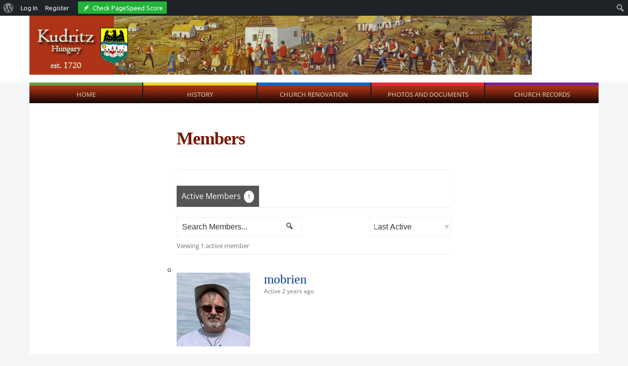

--- FILE ---
content_type: text/html; charset=UTF-8
request_url: https://www.kudritz.org/members/
body_size: 44479
content:
<!DOCTYPE html>
<html lang="en-US">
	<head>
		<meta charset="UTF-8" />
		<meta http-equiv="X-UA-Compatible" content="IE=edge" />
		<meta name="viewport" content="width=device-width, initial-scale=1.0" />
		<link rel="profile" href="//gmpg.org/xfn/11" />
	<title>Members &#8211; Kudritz, Hungary</title>
<meta name='robots' content='max-image-preview:large' />
<link rel="alternate" title="oEmbed (JSON)" type="application/json+oembed" href="https://www.kudritz.org/wp-json/oembed/1.0/embed?url" />
<link rel="alternate" title="oEmbed (XML)" type="text/xml+oembed" href="https://www.kudritz.org/wp-json/oembed/1.0/embed?url&#038;format=xml" />
<style id='wp-img-auto-sizes-contain-inline-css' type='text/css'>
img:is([sizes=auto i],[sizes^="auto," i]){contain-intrinsic-size:3000px 1500px}
/*# sourceURL=wp-img-auto-sizes-contain-inline-css */
</style>
<link rel='stylesheet' id='twb-open-sans-css' href='https://fonts.googleapis.com/css?family=Open+Sans%3A300%2C400%2C500%2C600%2C700%2C800&#038;display=swap&#038;ver=6.9' type='text/css' media='all' />
<link rel='stylesheet' id='twbbwg-global-css' href='https://www.kudritz.org/wp-content/plugins/photo-gallery/booster/assets/css/global.css?ver=1.0.0' type='text/css' media='all' />
<link rel='stylesheet' id='dashicons-css' href='https://www.kudritz.org/wp-includes/css/dashicons.min.css?ver=6.9' type='text/css' media='all' />
<link rel='stylesheet' id='admin-bar-css' href='https://www.kudritz.org/wp-includes/css/admin-bar.min.css?ver=6.9' type='text/css' media='all' />
<style id='admin-bar-inline-css' type='text/css'>

		@media screen { html { margin-top: 32px !important; } }
		@media screen and ( max-width: 782px ) { html { margin-top: 46px !important; } }
	
@media print { #wpadminbar { display:none; } }
/*# sourceURL=admin-bar-inline-css */
</style>
<style id='wp-emoji-styles-inline-css' type='text/css'>

	img.wp-smiley, img.emoji {
		display: inline !important;
		border: none !important;
		box-shadow: none !important;
		height: 1em !important;
		width: 1em !important;
		margin: 0 0.07em !important;
		vertical-align: -0.1em !important;
		background: none !important;
		padding: 0 !important;
	}
/*# sourceURL=wp-emoji-styles-inline-css */
</style>
<style id='wp-block-library-inline-css' type='text/css'>
:root{--wp-block-synced-color:#7a00df;--wp-block-synced-color--rgb:122,0,223;--wp-bound-block-color:var(--wp-block-synced-color);--wp-editor-canvas-background:#ddd;--wp-admin-theme-color:#007cba;--wp-admin-theme-color--rgb:0,124,186;--wp-admin-theme-color-darker-10:#006ba1;--wp-admin-theme-color-darker-10--rgb:0,107,160.5;--wp-admin-theme-color-darker-20:#005a87;--wp-admin-theme-color-darker-20--rgb:0,90,135;--wp-admin-border-width-focus:2px}@media (min-resolution:192dpi){:root{--wp-admin-border-width-focus:1.5px}}.wp-element-button{cursor:pointer}:root .has-very-light-gray-background-color{background-color:#eee}:root .has-very-dark-gray-background-color{background-color:#313131}:root .has-very-light-gray-color{color:#eee}:root .has-very-dark-gray-color{color:#313131}:root .has-vivid-green-cyan-to-vivid-cyan-blue-gradient-background{background:linear-gradient(135deg,#00d084,#0693e3)}:root .has-purple-crush-gradient-background{background:linear-gradient(135deg,#34e2e4,#4721fb 50%,#ab1dfe)}:root .has-hazy-dawn-gradient-background{background:linear-gradient(135deg,#faaca8,#dad0ec)}:root .has-subdued-olive-gradient-background{background:linear-gradient(135deg,#fafae1,#67a671)}:root .has-atomic-cream-gradient-background{background:linear-gradient(135deg,#fdd79a,#004a59)}:root .has-nightshade-gradient-background{background:linear-gradient(135deg,#330968,#31cdcf)}:root .has-midnight-gradient-background{background:linear-gradient(135deg,#020381,#2874fc)}:root{--wp--preset--font-size--normal:16px;--wp--preset--font-size--huge:42px}.has-regular-font-size{font-size:1em}.has-larger-font-size{font-size:2.625em}.has-normal-font-size{font-size:var(--wp--preset--font-size--normal)}.has-huge-font-size{font-size:var(--wp--preset--font-size--huge)}.has-text-align-center{text-align:center}.has-text-align-left{text-align:left}.has-text-align-right{text-align:right}.has-fit-text{white-space:nowrap!important}#end-resizable-editor-section{display:none}.aligncenter{clear:both}.items-justified-left{justify-content:flex-start}.items-justified-center{justify-content:center}.items-justified-right{justify-content:flex-end}.items-justified-space-between{justify-content:space-between}.screen-reader-text{border:0;clip-path:inset(50%);height:1px;margin:-1px;overflow:hidden;padding:0;position:absolute;width:1px;word-wrap:normal!important}.screen-reader-text:focus{background-color:#ddd;clip-path:none;color:#444;display:block;font-size:1em;height:auto;left:5px;line-height:normal;padding:15px 23px 14px;text-decoration:none;top:5px;width:auto;z-index:100000}html :where(.has-border-color){border-style:solid}html :where([style*=border-top-color]){border-top-style:solid}html :where([style*=border-right-color]){border-right-style:solid}html :where([style*=border-bottom-color]){border-bottom-style:solid}html :where([style*=border-left-color]){border-left-style:solid}html :where([style*=border-width]){border-style:solid}html :where([style*=border-top-width]){border-top-style:solid}html :where([style*=border-right-width]){border-right-style:solid}html :where([style*=border-bottom-width]){border-bottom-style:solid}html :where([style*=border-left-width]){border-left-style:solid}html :where(img[class*=wp-image-]){height:auto;max-width:100%}:where(figure){margin:0 0 1em}html :where(.is-position-sticky){--wp-admin--admin-bar--position-offset:var(--wp-admin--admin-bar--height,0px)}@media screen and (max-width:600px){html :where(.is-position-sticky){--wp-admin--admin-bar--position-offset:0px}}

/*# sourceURL=wp-block-library-inline-css */
</style><style id='global-styles-inline-css' type='text/css'>
:root{--wp--preset--aspect-ratio--square: 1;--wp--preset--aspect-ratio--4-3: 4/3;--wp--preset--aspect-ratio--3-4: 3/4;--wp--preset--aspect-ratio--3-2: 3/2;--wp--preset--aspect-ratio--2-3: 2/3;--wp--preset--aspect-ratio--16-9: 16/9;--wp--preset--aspect-ratio--9-16: 9/16;--wp--preset--color--black: #000000;--wp--preset--color--cyan-bluish-gray: #abb8c3;--wp--preset--color--white: #ffffff;--wp--preset--color--pale-pink: #f78da7;--wp--preset--color--vivid-red: #cf2e2e;--wp--preset--color--luminous-vivid-orange: #ff6900;--wp--preset--color--luminous-vivid-amber: #fcb900;--wp--preset--color--light-green-cyan: #7bdcb5;--wp--preset--color--vivid-green-cyan: #00d084;--wp--preset--color--pale-cyan-blue: #8ed1fc;--wp--preset--color--vivid-cyan-blue: #0693e3;--wp--preset--color--vivid-purple: #9b51e0;--wp--preset--color--bbp-white-100: #ffffff;--wp--preset--color--bbp-black-100: #000000;--wp--preset--gradient--vivid-cyan-blue-to-vivid-purple: linear-gradient(135deg,rgb(6,147,227) 0%,rgb(155,81,224) 100%);--wp--preset--gradient--light-green-cyan-to-vivid-green-cyan: linear-gradient(135deg,rgb(122,220,180) 0%,rgb(0,208,130) 100%);--wp--preset--gradient--luminous-vivid-amber-to-luminous-vivid-orange: linear-gradient(135deg,rgb(252,185,0) 0%,rgb(255,105,0) 100%);--wp--preset--gradient--luminous-vivid-orange-to-vivid-red: linear-gradient(135deg,rgb(255,105,0) 0%,rgb(207,46,46) 100%);--wp--preset--gradient--very-light-gray-to-cyan-bluish-gray: linear-gradient(135deg,rgb(238,238,238) 0%,rgb(169,184,195) 100%);--wp--preset--gradient--cool-to-warm-spectrum: linear-gradient(135deg,rgb(74,234,220) 0%,rgb(151,120,209) 20%,rgb(207,42,186) 40%,rgb(238,44,130) 60%,rgb(251,105,98) 80%,rgb(254,248,76) 100%);--wp--preset--gradient--blush-light-purple: linear-gradient(135deg,rgb(255,206,236) 0%,rgb(152,150,240) 100%);--wp--preset--gradient--blush-bordeaux: linear-gradient(135deg,rgb(254,205,165) 0%,rgb(254,45,45) 50%,rgb(107,0,62) 100%);--wp--preset--gradient--luminous-dusk: linear-gradient(135deg,rgb(255,203,112) 0%,rgb(199,81,192) 50%,rgb(65,88,208) 100%);--wp--preset--gradient--pale-ocean: linear-gradient(135deg,rgb(255,245,203) 0%,rgb(182,227,212) 50%,rgb(51,167,181) 100%);--wp--preset--gradient--electric-grass: linear-gradient(135deg,rgb(202,248,128) 0%,rgb(113,206,126) 100%);--wp--preset--gradient--midnight: linear-gradient(135deg,rgb(2,3,129) 0%,rgb(40,116,252) 100%);--wp--preset--font-size--small: 13px;--wp--preset--font-size--medium: 20px;--wp--preset--font-size--large: 36px;--wp--preset--font-size--x-large: 42px;--wp--preset--spacing--20: 0.44rem;--wp--preset--spacing--30: 0.67rem;--wp--preset--spacing--40: 1rem;--wp--preset--spacing--50: 1.5rem;--wp--preset--spacing--60: 2.25rem;--wp--preset--spacing--70: 3.38rem;--wp--preset--spacing--80: 5.06rem;--wp--preset--shadow--natural: 6px 6px 9px rgba(0, 0, 0, 0.2);--wp--preset--shadow--deep: 12px 12px 50px rgba(0, 0, 0, 0.4);--wp--preset--shadow--sharp: 6px 6px 0px rgba(0, 0, 0, 0.2);--wp--preset--shadow--outlined: 6px 6px 0px -3px rgb(255, 255, 255), 6px 6px rgb(0, 0, 0);--wp--preset--shadow--crisp: 6px 6px 0px rgb(0, 0, 0);}:where(.is-layout-flex){gap: 0.5em;}:where(.is-layout-grid){gap: 0.5em;}body .is-layout-flex{display: flex;}.is-layout-flex{flex-wrap: wrap;align-items: center;}.is-layout-flex > :is(*, div){margin: 0;}body .is-layout-grid{display: grid;}.is-layout-grid > :is(*, div){margin: 0;}:where(.wp-block-columns.is-layout-flex){gap: 2em;}:where(.wp-block-columns.is-layout-grid){gap: 2em;}:where(.wp-block-post-template.is-layout-flex){gap: 1.25em;}:where(.wp-block-post-template.is-layout-grid){gap: 1.25em;}.has-black-color{color: var(--wp--preset--color--black) !important;}.has-cyan-bluish-gray-color{color: var(--wp--preset--color--cyan-bluish-gray) !important;}.has-white-color{color: var(--wp--preset--color--white) !important;}.has-pale-pink-color{color: var(--wp--preset--color--pale-pink) !important;}.has-vivid-red-color{color: var(--wp--preset--color--vivid-red) !important;}.has-luminous-vivid-orange-color{color: var(--wp--preset--color--luminous-vivid-orange) !important;}.has-luminous-vivid-amber-color{color: var(--wp--preset--color--luminous-vivid-amber) !important;}.has-light-green-cyan-color{color: var(--wp--preset--color--light-green-cyan) !important;}.has-vivid-green-cyan-color{color: var(--wp--preset--color--vivid-green-cyan) !important;}.has-pale-cyan-blue-color{color: var(--wp--preset--color--pale-cyan-blue) !important;}.has-vivid-cyan-blue-color{color: var(--wp--preset--color--vivid-cyan-blue) !important;}.has-vivid-purple-color{color: var(--wp--preset--color--vivid-purple) !important;}.has-black-background-color{background-color: var(--wp--preset--color--black) !important;}.has-cyan-bluish-gray-background-color{background-color: var(--wp--preset--color--cyan-bluish-gray) !important;}.has-white-background-color{background-color: var(--wp--preset--color--white) !important;}.has-pale-pink-background-color{background-color: var(--wp--preset--color--pale-pink) !important;}.has-vivid-red-background-color{background-color: var(--wp--preset--color--vivid-red) !important;}.has-luminous-vivid-orange-background-color{background-color: var(--wp--preset--color--luminous-vivid-orange) !important;}.has-luminous-vivid-amber-background-color{background-color: var(--wp--preset--color--luminous-vivid-amber) !important;}.has-light-green-cyan-background-color{background-color: var(--wp--preset--color--light-green-cyan) !important;}.has-vivid-green-cyan-background-color{background-color: var(--wp--preset--color--vivid-green-cyan) !important;}.has-pale-cyan-blue-background-color{background-color: var(--wp--preset--color--pale-cyan-blue) !important;}.has-vivid-cyan-blue-background-color{background-color: var(--wp--preset--color--vivid-cyan-blue) !important;}.has-vivid-purple-background-color{background-color: var(--wp--preset--color--vivid-purple) !important;}.has-black-border-color{border-color: var(--wp--preset--color--black) !important;}.has-cyan-bluish-gray-border-color{border-color: var(--wp--preset--color--cyan-bluish-gray) !important;}.has-white-border-color{border-color: var(--wp--preset--color--white) !important;}.has-pale-pink-border-color{border-color: var(--wp--preset--color--pale-pink) !important;}.has-vivid-red-border-color{border-color: var(--wp--preset--color--vivid-red) !important;}.has-luminous-vivid-orange-border-color{border-color: var(--wp--preset--color--luminous-vivid-orange) !important;}.has-luminous-vivid-amber-border-color{border-color: var(--wp--preset--color--luminous-vivid-amber) !important;}.has-light-green-cyan-border-color{border-color: var(--wp--preset--color--light-green-cyan) !important;}.has-vivid-green-cyan-border-color{border-color: var(--wp--preset--color--vivid-green-cyan) !important;}.has-pale-cyan-blue-border-color{border-color: var(--wp--preset--color--pale-cyan-blue) !important;}.has-vivid-cyan-blue-border-color{border-color: var(--wp--preset--color--vivid-cyan-blue) !important;}.has-vivid-purple-border-color{border-color: var(--wp--preset--color--vivid-purple) !important;}.has-vivid-cyan-blue-to-vivid-purple-gradient-background{background: var(--wp--preset--gradient--vivid-cyan-blue-to-vivid-purple) !important;}.has-light-green-cyan-to-vivid-green-cyan-gradient-background{background: var(--wp--preset--gradient--light-green-cyan-to-vivid-green-cyan) !important;}.has-luminous-vivid-amber-to-luminous-vivid-orange-gradient-background{background: var(--wp--preset--gradient--luminous-vivid-amber-to-luminous-vivid-orange) !important;}.has-luminous-vivid-orange-to-vivid-red-gradient-background{background: var(--wp--preset--gradient--luminous-vivid-orange-to-vivid-red) !important;}.has-very-light-gray-to-cyan-bluish-gray-gradient-background{background: var(--wp--preset--gradient--very-light-gray-to-cyan-bluish-gray) !important;}.has-cool-to-warm-spectrum-gradient-background{background: var(--wp--preset--gradient--cool-to-warm-spectrum) !important;}.has-blush-light-purple-gradient-background{background: var(--wp--preset--gradient--blush-light-purple) !important;}.has-blush-bordeaux-gradient-background{background: var(--wp--preset--gradient--blush-bordeaux) !important;}.has-luminous-dusk-gradient-background{background: var(--wp--preset--gradient--luminous-dusk) !important;}.has-pale-ocean-gradient-background{background: var(--wp--preset--gradient--pale-ocean) !important;}.has-electric-grass-gradient-background{background: var(--wp--preset--gradient--electric-grass) !important;}.has-midnight-gradient-background{background: var(--wp--preset--gradient--midnight) !important;}.has-small-font-size{font-size: var(--wp--preset--font-size--small) !important;}.has-medium-font-size{font-size: var(--wp--preset--font-size--medium) !important;}.has-large-font-size{font-size: var(--wp--preset--font-size--large) !important;}.has-x-large-font-size{font-size: var(--wp--preset--font-size--x-large) !important;}
/*# sourceURL=global-styles-inline-css */
</style>

<style id='classic-theme-styles-inline-css' type='text/css'>
/*! This file is auto-generated */
.wp-block-button__link{color:#fff;background-color:#32373c;border-radius:9999px;box-shadow:none;text-decoration:none;padding:calc(.667em + 2px) calc(1.333em + 2px);font-size:1.125em}.wp-block-file__button{background:#32373c;color:#fff;text-decoration:none}
/*# sourceURL=/wp-includes/css/classic-themes.min.css */
</style>
<link rel='stylesheet' id='bp-admin-bar-css' href='https://www.kudritz.org/wp-content/plugins/buddypress/bp-core/css/admin-bar.min.css?ver=14.3.3' type='text/css' media='all' />
<link rel='stylesheet' id='bp-tooltips-css' href='https://www.kudritz.org/wp-content/plugins/buddypress/bp-templates/bp-nouveau/css/bp-tooltips.min.css?ver=14.3.3' type='text/css' media='all' />
<link rel='stylesheet' id='bp-nouveau-css' href='https://www.kudritz.org/wp-content/plugins/buddypress/bp-templates/bp-nouveau/css/buddypress.min.css?ver=14.3.3' type='text/css' media='screen' />
<link rel='stylesheet' id='bp-nouveau-priority-nav-css' href='https://www.kudritz.org/wp-content/plugins/buddypress/bp-templates/bp-nouveau/css/priority-nav.min.css?ver=14.3.3' type='text/css' media='screen' />
<link rel='stylesheet' id='bwg_fonts-css' href='https://www.kudritz.org/wp-content/plugins/photo-gallery/css/bwg-fonts/fonts.css?ver=0.0.1' type='text/css' media='all' />
<link rel='stylesheet' id='sumoselect-css' href='https://www.kudritz.org/wp-content/plugins/photo-gallery/css/sumoselect.min.css?ver=3.4.6' type='text/css' media='all' />
<link rel='stylesheet' id='mCustomScrollbar-css' href='https://www.kudritz.org/wp-content/plugins/photo-gallery/css/jquery.mCustomScrollbar.min.css?ver=3.1.5' type='text/css' media='all' />
<link rel='stylesheet' id='bwg_googlefonts-css' href='https://fonts.googleapis.com/css?family=Ubuntu&#038;subset=greek,latin,greek-ext,vietnamese,cyrillic-ext,latin-ext,cyrillic' type='text/css' media='all' />
<link rel='stylesheet' id='bwg_frontend-css' href='https://www.kudritz.org/wp-content/plugins/photo-gallery/css/styles.min.css?ver=1.8.31' type='text/css' media='all' />
<link rel='stylesheet' id='city-hall-style-css' href='https://www.kudritz.org/wp-content/themes/city-hall/style.css?ver=2.1.3' type='text/css' media='all' />
<link rel='stylesheet' id='child-style-css' href='https://www.kudritz.org/wp-content/themes/kudritz-wp-child/style.css?ver=1.0.0' type='text/css' media='all' />
<link rel='stylesheet' id='academia-icomoon-css' href='https://www.kudritz.org/wp-content/themes/city-hall/css/icomoon.css?ver=1.0.0' type='text/css' media='all' />
<script type="text/javascript" src="https://www.kudritz.org/wp-includes/js/jquery/jquery.min.js?ver=3.7.1" id="jquery-core-js"></script>
<script type="text/javascript" src="https://www.kudritz.org/wp-includes/js/jquery/jquery-migrate.min.js?ver=3.4.1" id="jquery-migrate-js"></script>
<script type="text/javascript" src="https://www.kudritz.org/wp-content/plugins/photo-gallery/booster/assets/js/circle-progress.js?ver=1.2.2" id="twbbwg-circle-js"></script>
<script type="text/javascript" id="twbbwg-global-js-extra">
/* <![CDATA[ */
var twb = {"nonce":"e1a4bfae7f","ajax_url":"https://www.kudritz.org/wp-admin/admin-ajax.php","plugin_url":"https://www.kudritz.org/wp-content/plugins/photo-gallery/booster","href":"https://www.kudritz.org/wp-admin/admin.php?page=twbbwg_photo-gallery"};
var twb = {"nonce":"e1a4bfae7f","ajax_url":"https://www.kudritz.org/wp-admin/admin-ajax.php","plugin_url":"https://www.kudritz.org/wp-content/plugins/photo-gallery/booster","href":"https://www.kudritz.org/wp-admin/admin.php?page=twbbwg_photo-gallery"};
//# sourceURL=twbbwg-global-js-extra
/* ]]> */
</script>
<script type="text/javascript" src="https://www.kudritz.org/wp-content/plugins/photo-gallery/booster/assets/js/global.js?ver=1.0.0" id="twbbwg-global-js"></script>
<script type="text/javascript" src="https://www.kudritz.org/wp-content/plugins/buddypress/bp-core/js/jquery-query.min.js?ver=14.3.3" id="bp-jquery-query-js"></script>
<script type="text/javascript" src="https://www.kudritz.org/wp-content/plugins/buddypress/bp-core/js/vendor/jquery-cookie.min.js?ver=14.3.3" id="bp-jquery-cookie-js"></script>
<script type="text/javascript" src="https://www.kudritz.org/wp-content/plugins/buddypress/bp-core/js/vendor/jquery-scroll-to.min.js?ver=14.3.3" id="bp-jquery-scroll-to-js"></script>
<script type="text/javascript" src="https://www.kudritz.org/wp-content/plugins/photo-gallery/js/jquery.sumoselect.min.js?ver=3.4.6" id="sumoselect-js"></script>
<script type="text/javascript" src="https://www.kudritz.org/wp-content/plugins/photo-gallery/js/tocca.min.js?ver=2.0.9" id="bwg_mobile-js"></script>
<script type="text/javascript" src="https://www.kudritz.org/wp-content/plugins/photo-gallery/js/jquery.mCustomScrollbar.concat.min.js?ver=3.1.5" id="mCustomScrollbar-js"></script>
<script type="text/javascript" src="https://www.kudritz.org/wp-content/plugins/photo-gallery/js/jquery.fullscreen.min.js?ver=0.6.0" id="jquery-fullscreen-js"></script>
<script type="text/javascript" id="bwg_frontend-js-extra">
/* <![CDATA[ */
var bwg_objectsL10n = {"bwg_field_required":"field is required.","bwg_mail_validation":"This is not a valid email address.","bwg_search_result":"There are no images matching your search.","bwg_select_tag":"Select Tag","bwg_order_by":"Order By","bwg_search":"Search","bwg_show_ecommerce":"Show Ecommerce","bwg_hide_ecommerce":"Hide Ecommerce","bwg_show_comments":"Show Comments","bwg_hide_comments":"Hide Comments","bwg_restore":"Restore","bwg_maximize":"Maximize","bwg_fullscreen":"Fullscreen","bwg_exit_fullscreen":"Exit Fullscreen","bwg_search_tag":"SEARCH...","bwg_tag_no_match":"No tags found","bwg_all_tags_selected":"All tags selected","bwg_tags_selected":"tags selected","play":"Play","pause":"Pause","is_pro":"","bwg_play":"Play","bwg_pause":"Pause","bwg_hide_info":"Hide info","bwg_show_info":"Show info","bwg_hide_rating":"Hide rating","bwg_show_rating":"Show rating","ok":"Ok","cancel":"Cancel","select_all":"Select all","lazy_load":"0","lazy_loader":"https://www.kudritz.org/wp-content/plugins/photo-gallery/images/ajax_loader.png","front_ajax":"0","bwg_tag_see_all":"see all tags","bwg_tag_see_less":"see less tags"};
//# sourceURL=bwg_frontend-js-extra
/* ]]> */
</script>
<script type="text/javascript" src="https://www.kudritz.org/wp-content/plugins/photo-gallery/js/scripts.min.js?ver=1.8.31" id="bwg_frontend-js"></script>
<script type="text/javascript" src="https://www.kudritz.org/wp-content/themes/city-hall/js/superfish.min.js?ver=1" id="jquery-superfish-js"></script>
<link rel="https://api.w.org/" href="https://www.kudritz.org/wp-json/" /><link rel="alternate" title="JSON" type="application/json" href="https://www.kudritz.org/wp-json/wp/v2/buddypress/337" /><link rel="EditURI" type="application/rsd+xml" title="RSD" href="https://www.kudritz.org/xmlrpc.php?rsd" />
<meta name="generator" content="WordPress 6.9" />
<link rel='shortlink' href='https://www.kudritz.org/?p=337' />

	<script type="text/javascript">var ajaxurl = 'https://www.kudritz.org/wp-admin/admin-ajax.php';</script>


	<link rel="alternate" type="application/rss+xml" title="Kudritz, Hungary | Site Wide Activity RSS Feed" href="https://www.kudritz.org/activity/feed/" />

<link rel='canonical' href='https://www.kudritz.org/members/' />
<link rel="icon" href="https://www.kudritz.org/wp-content/uploads/2021/10/cropped-wappen-32x32.jpg" sizes="32x32" />
<link rel="icon" href="https://www.kudritz.org/wp-content/uploads/2021/10/cropped-wappen-192x192.jpg" sizes="192x192" />
<link rel="apple-touch-icon" href="https://www.kudritz.org/wp-content/uploads/2021/10/cropped-wappen-180x180.jpg" />
<meta name="msapplication-TileImage" content="https://www.kudritz.org/wp-content/uploads/2021/10/cropped-wappen-270x270.jpg" />
</head>

<body class="directory members  buddypress bp-nouveau wp-singular buddypress-template-default page page-id-337 admin-bar no-customize-support wp-embed-responsive wp-theme-city-hall wp-child-theme-kudritz-wp-child page-header-left page-menu-standard page-sidebar-both">

		<div id="wpadminbar" class="nojq nojs">
						<div class="quicklinks" id="wp-toolbar" role="navigation" aria-label="Toolbar">
				<ul role='menu' id='wp-admin-bar-root-default' class="ab-top-menu"><li role='group' id='wp-admin-bar-wp-logo' class="menupop"><div class="ab-item ab-empty-item" tabindex="0" role="menuitem" aria-expanded="false"><span class="ab-icon" aria-hidden="true"></span><span class="screen-reader-text">About WordPress</span></div><div class="ab-sub-wrapper"><ul role='menu' id='wp-admin-bar-wp-logo-external' class="ab-sub-secondary ab-submenu"><li role='group' id='wp-admin-bar-wporg'><a class='ab-item' role="menuitem" href='https://wordpress.org/'>WordPress.org</a></li><li role='group' id='wp-admin-bar-documentation'><a class='ab-item' role="menuitem" href='https://wordpress.org/documentation/'>Documentation</a></li><li role='group' id='wp-admin-bar-learn'><a class='ab-item' role="menuitem" href='https://learn.wordpress.org/'>Learn WordPress</a></li><li role='group' id='wp-admin-bar-support-forums'><a class='ab-item' role="menuitem" href='https://wordpress.org/support/forums/'>Support</a></li><li role='group' id='wp-admin-bar-feedback'><a class='ab-item' role="menuitem" href='https://wordpress.org/support/forum/requests-and-feedback'>Feedback</a></li></ul></div></li><li role='group' id='wp-admin-bar-bp-login'><a class='ab-item' role="menuitem" href='https://www.kudritz.org/wp-login.php?redirect_to=https%3A%2F%2Fwww.kudritz.org%2Fmembers%2F'>Log In</a></li><li role='group' id='wp-admin-bar-bp-register'><a class='ab-item' role="menuitem" href='https://www.kudritz.org/register/'>Register</a></li><li role='group' id='wp-admin-bar-twb_adminbar_info' class="twb-green-button"><div class="ab-item ab-empty-item" role="menuitem" target='_blank'><div class="twb_admin_bar_menu twb_frontend"><div class="twb_admin_bar_menu_header"><img class="twb_menu_logo" src="https://www.kudritz.org/wp-content/plugins/photo-gallery/booster/assets/images/logo_white.svg" /><img class="twb-hidden twb_not_optimized_logo" src="https://www.kudritz.org/wp-content/plugins/photo-gallery/booster/assets/images/not_optimized.svg" /> <div class="twb_menu_logo">Check PageSpeed Score</div><div class="twb-hidden twb_not_optimized_logo">Not optimized</div></div><div class="twb_vr"></div><span></span></div></div>      <div class="twb_admin_bar_menu_main twb-hidden">
            <div class="twb_admin_bar_menu_content twb-notoptimized twb_not_optimized_content">
        <p class="twb_status_title">Check the PageSpeed score</p>
        <p class="twb_status_description">PageSpeed score is an essential attribute to your website’s performance. It affects both the user experience and SEO rankings.</p>
        <div class="twb_check_score_button_cont">
          <a data-post_id="0"
             data-initiator="admin-bar" target="_blank"
             class="twb_check_score_button">Check PageSpeed Score</a>
        </div>
              <div class="twb-dismiss-info">
      <p>You can hide this element from the <a href='https://www.kudritz.org/wp-admin/admin.php?page=twbbwg_photo-gallery&#038;twb_dismiss=1' target='_blank'>settings</a></p>
    </div>
          </div>
            <div class="twb_admin_bar_menu_content twb-optimizing twb-hidden">
        <p class="twb_status_title twb_status_title_inprogress twb_score_inprogress"><span></span>Checking...</p>
        <p class="twb_status_description">We are checking the PageSpeed score of your Members page.</p>
      </div>
            <div class="twb_admin_bar_menu_content twb-optimized twb_counted twb-hidden">
            <div class="twb-score-container " data-id="0">
      <div class="twb-score-title">PageSpeed score of Members page</div>
      <div class="twb-score">
        <div class="twb-score-mobile">
          <div class="twb-score-circle"
               data-id="mobile"
               data-thickness="2"
               data-size="30"
               data-score="0"
               data-tti="0">
            <span class="twb-score-circle-animated"></span>
          </div>
          <div class="twb-score-text">
            <span class="twb-score-text-name">Mobile score</span>
            <span class="twb-load-text-time">Load time: <span
                class="twb-load-time"></span>s</span>
          </div>
        </div>
        <div class="twb-score-mobile twb-score-mobile-overlay twb-score-overlay twb-hidden">
          <div class="twb-reload" onclick="twb_check_score(this)" data-post_id="0"></div>
        </div>
        <div class="twb-score-desktop">
          <div class="twb-score-circle"
               data-id="desktop"
               data-thickness="2"
               data-size="30"
               data-score="0"
               data-tti="0">
            <span class="twb-score-circle-animated"></span>
          </div>
          <div class="twb-score-text">
            <span class="twb-score-text-name">Desktop score</span>
            <span class="twb-load-text-time">Load time: <span
                class="twb-load-time"></span>s</span>
          </div>
        </div>
        <div class="twb-score-desktop twb-score-desktop-overlay twb-score-overlay twb-hidden">
          <div class="twb-reload" onclick="twb_check_score(this)" data-post_id="0"></div>
        </div>
      </div>
            <div class="twb-score-bottom"><a target="_balnk" href="https://www.kudritz.org/wp-admin/admin.php?page=twbbwg_photo-gallery">Optimize now</a></div>
            </div>
        <div class="twb-dismiss-info">
      <p>You can hide this element from the <a href='https://www.kudritz.org/wp-admin/admin.php?page=twbbwg_photo-gallery&#038;twb_dismiss=1' target='_blank'>settings</a></p>
    </div>
          </div>
            </div>
      </li></ul><ul role='menu' id='wp-admin-bar-top-secondary' class="ab-top-secondary ab-top-menu"><li role='group' id='wp-admin-bar-search' class="admin-bar-search"><div class="ab-item ab-empty-item" tabindex="-1" role="menuitem"><form action="https://www.kudritz.org/" method="get" id="adminbarsearch"><input class="adminbar-input" name="s" id="adminbar-search" type="text" value="" maxlength="150" /><label for="adminbar-search" class="screen-reader-text">Search</label><input type="submit" class="adminbar-button" value="Search" /></form></div></li></ul>			</div>
		</div>

		
<div id="container">

	<a class="skip-link screen-reader-text" href="#site-main">Skip to content</a>
	<header id="site-masthead" class="site-section site-section-masthead">
		<div id="zva-masthead-branding">
			<div class="site-section-wrapper site-wrapper-width site-section-wrapper-masthead" style='height:136px'>
                    <div id="wp-custom-header" class="wp-custom-header"><img src="https://wordpress.kudritz.org/wp-content/uploads/2022/06/kudritz_header.jpg" width="1024" height="120" alt="" srcset="https://www.kudritz.org/wp-content/uploads/2022/06/kudritz_header.jpg 1024w, https://www.kudritz.org/wp-content/uploads/2022/06/kudritz_header-300x35.jpg 300w, https://www.kudritz.org/wp-content/uploads/2022/06/kudritz_header-768x90.jpg 768w, https://www.kudritz.org/wp-content/uploads/2022/06/kudritz_header-140x16.jpg 140w" sizes="(max-width: 1024px) 100vw, 1024px" decoding="async" fetchpriority="high" /></div>                <div id="site-header-extra">
															</div><!-- #site-header-extra-->
			</div><!-- .site-section-wrapper .site-section-wrapper-masthead -->
		</div><!-- #site-masthead-branding -->
		<div id="site-masthead-cover-menu">
						<nav id="site-primary-nav">
				<div class="site-section-wrapper site-wrapper-width site-section-wrapper-primary-menu">
				<span id="site-mobile-menu-toggle">
	<button class="site-toggle-anchor">
		<span class="site-toggle-icon site-toggle-icon-open is-visible icon-icomoon academia-icon-bars"></span>
		<span class="site-toggle-label site-toggle-label-open is-visible">Open Menu</span>
		<span class="site-toggle-icon site-toggle-icon-close icon-icomoon academia-icon-bars"></span>
		<span class="site-toggle-label site-toggle-label-close">Close Menu</span>
	</button><!-- .toggle-anchor -->
</span><!-- #site-mobile-menu-toggle -->

<div id="site-mobile-menu">

	<div class="menu-wrapper">

		
		<nav class="mobile-menu" aria-label="Mobile Menu">

			<ul class="mobile-menu-ul">

			<ul id="menu-main-menu" class="menu"><li id="menu-item-9466" class="menu-item menu-item-type-custom menu-item-object-custom menu-item-9466"><a href="http://wordpress.kudritz.org">Home</a></li>
<li id="menu-item-9467" class="menu-item menu-item-type-taxonomy menu-item-object-category menu-item-9467"><a href="https://www.kudritz.org/category/history/">History</a></li>
<li id="menu-item-9469" class="menu-item menu-item-type-post_type menu-item-object-post menu-item-9469"><a href="https://www.kudritz.org/2013/04/17/church-renovation/">Church Renovation</a></li>
<li id="menu-item-9468" class="menu-item menu-item-type-taxonomy menu-item-object-category menu-item-9468"><a href="https://www.kudritz.org/category/photos-and-documents/">Photos and Documents</a></li>
<li id="menu-item-9938" class="menu-item menu-item-type-post_type menu-item-object-page menu-item-9938"><a href="https://www.kudritz.org/church-records-2/">Church Records</a></li>
</ul>
			</ul><!-- .mobile-menu-ul -->

		</nav><!-- .mobile-menu -->

	</div><!-- .menu-wrapper -->

</div><!-- #site-mobile-menu -->
<ul id="site-primary-menu" class="navbar-nav dropdown large-nav sf-menu clearfix"><li class="menu-item menu-item-type-custom menu-item-object-custom menu-item-9466"><a href="http://wordpress.kudritz.org">Home</a></li>
<li class="menu-item menu-item-type-taxonomy menu-item-object-category menu-item-9467"><a href="https://www.kudritz.org/category/history/">History</a></li>
<li class="menu-item menu-item-type-post_type menu-item-object-post menu-item-9469"><a href="https://www.kudritz.org/2013/04/17/church-renovation/">Church Renovation</a></li>
<li class="menu-item menu-item-type-taxonomy menu-item-object-category menu-item-9468"><a href="https://www.kudritz.org/category/photos-and-documents/">Photos and Documents</a></li>
<li class="menu-item menu-item-type-post_type menu-item-object-page menu-item-9938"><a href="https://www.kudritz.org/church-records-2/">Church Records</a></li>
</ul></div><!-- .site-section-wrapper .site-section-wrapper-primary-menu -->
			</nav><!-- #site-primary-nav -->		</div><!-- #site-masthead-cover-menu -->

	</header><!-- #site-masthead .site-section-masthead -->

	<div class="site-wrapper-frame">
<main id="site-main">

	<div class="site-section-wrapper site-section-wrapper-main">

			<div id="site-page-columns">

			<div id="site-aside-primary" class="site-column site-column-aside">
			<div class="site-column-wrapper site-aside-wrapper">

				
			</div><!-- .site-column-wrapper .site-aside-wrapper -->
		</div><!-- #site-aside-primary .site-column site-column-aside --><!-- ws fix

			--><div id="site-column-main" class="site-column site-column-main">
				
				<div class="site-column-main-wrapper">

					<div id="site-column-content" class="site-column site-column-content"><div class="site-column-wrapper site-column-content-wrapper"><h1 class="page-title">Members</h1><div class="entry-content"><div id="buddypress" class="buddypress-wrap city-hall bp-dir-hori-nav">
	
	
		
<nav class="members-type-navs main-navs bp-navs dir-navs " role="navigation" aria-label="Directory menu">

	
		<ul class="component-navigation members-nav">

			
				<li id="members-all" class=""  data-bp-scope="all" data-bp-object="members">
					<a href="https://www.kudritz.org/members/">
						All Members
													<span class="count">1</span>
											</a>
				</li>

			
		</ul><!-- .component-navigation -->

	
</nav><!-- .bp-navs -->

	
	<div class="screen-content">

	<div class="subnav-filters filters no-ajax" id="subnav-filters">

			<div class="subnav-search clearfix">

			
			
<div class="dir-search members-search bp-search" data-bp-search="members">
	<form action="" method="get" class="bp-dir-search-form" id="dir-members-search-form" role="search">

		<label for="dir-members-search" class="bp-screen-reader-text">Search Members...</label>

		<input id="dir-members-search" name="members_search" type="search" placeholder="Search Members..." />

		<button type="submit" id="dir-members-search-submit" class="nouveau-search-submit" name="dir_members_search_submit">
			<span class="dashicons dashicons-search" aria-hidden="true"></span>
			<span id="button-text" class="bp-screen-reader-text">Search</span>
		</button>

	</form>
</div>

 		</div>
	
			
<div id="dir-filters" class="component-filters clearfix">
	<div id="members-order-select" class="last filter">
		<label class="bp-screen-reader-text" for="members-order-by">
			<span >Order By:</span>
		</label>
		<div class="select-wrap">
			<select id="members-order-by" data-bp-filter="members">

				<option value="active">Last Active</option>
<option value="newest">Newest Registered</option>
<option value="alphabetical">Alphabetical</option>

			</select>
			<span class="select-arrow" aria-hidden="true"></span>
		</div>
	</div>
</div>
	
</div><!-- search & filters -->

		<div id="members-dir-list" class="members dir-list" data-bp-list="members">
			<div id="bp-ajax-loader"><aside class="bp-feedback bp-messages loading">
	<span class="bp-icon" aria-hidden="true"></span>
	<p>Loading the members of your community. Please wait.</p>

	</aside>
</div>
		</div><!-- #members-dir-list -->

			</div><!-- // .screen-content -->

	</div><!-- #buddypress -->
</div><!-- .entry-content --></div><!-- .site-column-wrapper .site-column-content-wrapper --></div><!-- .#site-column-content .site-column .site-column-content --><div id="site-aside-secondary" class="site-column site-column-aside">
			<div class="site-column-wrapper site-aside-wrapper">

				
			</div><!-- .site-column-wrapper .site-aside-wrapper -->
		</div><!-- #site-aside-secondary .site-column site-column-aside -->
				</div><!-- .site-column-wrapper .site-content-wrapper -->
			</div><!-- #site-column-main .site-column .site-column-main -->

		</div><!-- #site-page-columns -->
	
	</div><!-- .site-section-wrapper .site-section-wrapper-main -->

</main><!-- #site-main -->
	
	</div><!-- .site-wrapper-frame -->

	
	<footer id="site-footer" class="site-section site-section-footer">
		<div class="site-section-wrapper site-wrapper-width site-section-wrapper-footer">

			
									

			<div id="site-footer-credit">
				<p class="site-credit">Copyright &copy; 2026 Kudritz, Hungary.					 <span class="academia-credit">Theme by <a href="https://www.academiathemes.com/" rel="nofollow designer noopener" target="_blank">AcademiaThemes</a></span>				</p>
			</div><!-- #site-footer-credit -->

		</div><!-- .site-section-wrapper .site-section-wrapper-footer -->

	</footer><!-- #site-footer .site-section-footer -->

</div><!-- #container -->

<script type="speculationrules">
{"prefetch":[{"source":"document","where":{"and":[{"href_matches":"/*"},{"not":{"href_matches":["/wp-*.php","/wp-admin/*","/wp-content/uploads/*","/wp-content/*","/wp-content/plugins/*","/wp-content/themes/kudritz-wp-child/*","/wp-content/themes/city-hall/*","/*\\?(.+)"]}},{"not":{"selector_matches":"a[rel~=\"nofollow\"]"}},{"not":{"selector_matches":".no-prefetch, .no-prefetch a"}}]},"eagerness":"conservative"}]}
</script>
	<script>
	/(trident|msie)/i.test(navigator.userAgent)&&document.getElementById&&window.addEventListener&&window.addEventListener("hashchange",function(){var t,e=location.hash.substring(1);/^[A-z0-9_-]+$/.test(e)&&(t=document.getElementById(e))&&(/^(?:a|select|input|button|textarea)$/i.test(t.tagName)||(t.tabIndex=-1),t.focus())},!1);
	</script>
	<script type="text/javascript" src="https://www.kudritz.org/wp-includes/js/hoverintent-js.min.js?ver=2.2.1" id="hoverintent-js-js"></script>
<script type="text/javascript" src="https://www.kudritz.org/wp-includes/js/admin-bar.min.js?ver=6.9" id="admin-bar-js"></script>
<script type="text/javascript" src="https://www.kudritz.org/wp-includes/js/dist/vendor/moment.min.js?ver=2.30.1" id="moment-js"></script>
<script type="text/javascript" id="moment-js-after">
/* <![CDATA[ */
moment.updateLocale( 'en_US', {"months":["January","February","March","April","May","June","July","August","September","October","November","December"],"monthsShort":["Jan","Feb","Mar","Apr","May","Jun","Jul","Aug","Sep","Oct","Nov","Dec"],"weekdays":["Sunday","Monday","Tuesday","Wednesday","Thursday","Friday","Saturday"],"weekdaysShort":["Sun","Mon","Tue","Wed","Thu","Fri","Sat"],"week":{"dow":0},"longDateFormat":{"LT":"g:i a","LTS":null,"L":null,"LL":"F j, Y","LLL":"F j, Y g:i a","LLLL":null}} );
moment.updateLocale( 'en_US', {"relativeTime":{"future":"in %s","past":"%s ago","s":"a few seconds","m":"a minute","mm":"%d minutes","h":"an hour","hh":"%d hours","d":"a day","dd":"%d days","M":"a month","MM":"%d months","y":"a year","yy":"%d years"}} );
//# sourceURL=moment-js-after
/* ]]> */
</script>
<script type="text/javascript" src="https://www.kudritz.org/wp-content/plugins/buddypress/bp-core/js/vendor/livestamp.min.js?ver=14.3.3" id="bp-livestamp-js"></script>
<script type="text/javascript" id="bp-nouveau-js-extra">
/* <![CDATA[ */
var BP_Nouveau = {"ajaxurl":"https://www.kudritz.org/wp-admin/admin-ajax.php","confirm":"Are you sure?","show_x_comments":"Show all %d comments","unsaved_changes":"Your profile has unsaved changes. If you leave the page, the changes will be lost.","object_nav_parent":"#buddypress","objects":{"0":"activity","1":"members","4":"xprofile","7":"settings","8":"notifications"},"nonces":{"activity":"8a4b1a1693","members":"edd30a0207","xprofile":"bc82bdea46","settings":"3005984b67","notifications":"416183dc94"}};
//# sourceURL=bp-nouveau-js-extra
/* ]]> */
</script>
<script type="text/javascript" src="https://www.kudritz.org/wp-content/plugins/buddypress/bp-templates/bp-nouveau/js/buddypress-nouveau.min.js?ver=14.3.3" id="bp-nouveau-js"></script>
<script type="text/javascript" src="https://www.kudritz.org/wp-content/themes/city-hall/js/city-hall.js?ver=1.0.0" id="city-hall-init-js"></script>
<script id="wp-emoji-settings" type="application/json">
{"baseUrl":"https://s.w.org/images/core/emoji/17.0.2/72x72/","ext":".png","svgUrl":"https://s.w.org/images/core/emoji/17.0.2/svg/","svgExt":".svg","source":{"concatemoji":"https://www.kudritz.org/wp-includes/js/wp-emoji-release.min.js?ver=6.9"}}
</script>
<script type="module">
/* <![CDATA[ */
/*! This file is auto-generated */
const a=JSON.parse(document.getElementById("wp-emoji-settings").textContent),o=(window._wpemojiSettings=a,"wpEmojiSettingsSupports"),s=["flag","emoji"];function i(e){try{var t={supportTests:e,timestamp:(new Date).valueOf()};sessionStorage.setItem(o,JSON.stringify(t))}catch(e){}}function c(e,t,n){e.clearRect(0,0,e.canvas.width,e.canvas.height),e.fillText(t,0,0);t=new Uint32Array(e.getImageData(0,0,e.canvas.width,e.canvas.height).data);e.clearRect(0,0,e.canvas.width,e.canvas.height),e.fillText(n,0,0);const a=new Uint32Array(e.getImageData(0,0,e.canvas.width,e.canvas.height).data);return t.every((e,t)=>e===a[t])}function p(e,t){e.clearRect(0,0,e.canvas.width,e.canvas.height),e.fillText(t,0,0);var n=e.getImageData(16,16,1,1);for(let e=0;e<n.data.length;e++)if(0!==n.data[e])return!1;return!0}function u(e,t,n,a){switch(t){case"flag":return n(e,"\ud83c\udff3\ufe0f\u200d\u26a7\ufe0f","\ud83c\udff3\ufe0f\u200b\u26a7\ufe0f")?!1:!n(e,"\ud83c\udde8\ud83c\uddf6","\ud83c\udde8\u200b\ud83c\uddf6")&&!n(e,"\ud83c\udff4\udb40\udc67\udb40\udc62\udb40\udc65\udb40\udc6e\udb40\udc67\udb40\udc7f","\ud83c\udff4\u200b\udb40\udc67\u200b\udb40\udc62\u200b\udb40\udc65\u200b\udb40\udc6e\u200b\udb40\udc67\u200b\udb40\udc7f");case"emoji":return!a(e,"\ud83e\u1fac8")}return!1}function f(e,t,n,a){let r;const o=(r="undefined"!=typeof WorkerGlobalScope&&self instanceof WorkerGlobalScope?new OffscreenCanvas(300,150):document.createElement("canvas")).getContext("2d",{willReadFrequently:!0}),s=(o.textBaseline="top",o.font="600 32px Arial",{});return e.forEach(e=>{s[e]=t(o,e,n,a)}),s}function r(e){var t=document.createElement("script");t.src=e,t.defer=!0,document.head.appendChild(t)}a.supports={everything:!0,everythingExceptFlag:!0},new Promise(t=>{let n=function(){try{var e=JSON.parse(sessionStorage.getItem(o));if("object"==typeof e&&"number"==typeof e.timestamp&&(new Date).valueOf()<e.timestamp+604800&&"object"==typeof e.supportTests)return e.supportTests}catch(e){}return null}();if(!n){if("undefined"!=typeof Worker&&"undefined"!=typeof OffscreenCanvas&&"undefined"!=typeof URL&&URL.createObjectURL&&"undefined"!=typeof Blob)try{var e="postMessage("+f.toString()+"("+[JSON.stringify(s),u.toString(),c.toString(),p.toString()].join(",")+"));",a=new Blob([e],{type:"text/javascript"});const r=new Worker(URL.createObjectURL(a),{name:"wpTestEmojiSupports"});return void(r.onmessage=e=>{i(n=e.data),r.terminate(),t(n)})}catch(e){}i(n=f(s,u,c,p))}t(n)}).then(e=>{for(const n in e)a.supports[n]=e[n],a.supports.everything=a.supports.everything&&a.supports[n],"flag"!==n&&(a.supports.everythingExceptFlag=a.supports.everythingExceptFlag&&a.supports[n]);var t;a.supports.everythingExceptFlag=a.supports.everythingExceptFlag&&!a.supports.flag,a.supports.everything||((t=a.source||{}).concatemoji?r(t.concatemoji):t.wpemoji&&t.twemoji&&(r(t.twemoji),r(t.wpemoji)))});
//# sourceURL=https://www.kudritz.org/wp-includes/js/wp-emoji-loader.min.js
/* ]]> */
</script>
</body>
</html>

--- FILE ---
content_type: text/css
request_url: https://www.kudritz.org/wp-content/themes/kudritz-wp-child/style.css?ver=1.0.0
body_size: 5306
content:
/*
 Theme Name:   Kudritz-Wordpress
 Theme URI:    https://github.com/mobri2a/kudritz-wp-child
 Description:  Kudrtiz Wordpress Child Theme for City Hall Lite
 Author:       Mike O'Brien
 Author URI:   https://github.com/mobri2a
 Template:     city-hall
 Version:      1.0.0
 License:      GNU General Public License v2 or later
 License URI:  http://www.gnu.org/licenses/gpl-2.0.html
 Tags:         light, dark, two-columns, right-sidebar, responsive-layout, accessibility-ready
 Text Domain:  city-hall-child
*/

.page-title {
    font-family: Georgia, "Times New Roman", Times, serif;
    font-size: 1.8em;
    font-weight: 600;
    letter-spacing: -0.5px;
    line-height: 1.35em;
    margin-bottom: 3.5rem;
    padding: 0;
  }

/* Headings */
h1, h2, h3, h4, h5, h6 {
    color: #791600;
    font-family: Georgia, "Times New Roman", Times, serif;
    font-weight: 600;
    line-height: 1.3;
    margin: 0; }

#site-footer {
    background-color: #791600;
    color: rgb(202, 192, 149);
    font-size: 0.9375em;
    line-height: 1.6em;
    margin: 0;
    padding: 80px 0 80px;
    position: relative;
    }

.site-section-wrapper-masthead {
    padding: 0 0 0 0;
}

#zva-masthead-branding {
    /* box-shadow: 0 5px 10px 0 rgba(0,0,0,0.1); */
    padding: 0;
    position: relative;
    z-index: 2;
  }

.zva-section-wrapper-primary-menu .academia-notice {
    line-height: 1.75em;
    padding: 20px 0;
    text-align: center; }
  
.site-section-wrapper-primary-menu .academia-notice a {
    color: #000;
    text-decoration: underline; }

#site-masthead-cover-menu {
        background-color: #f4f6f8;
        position: relative;
      }

/* Start Primary Navigation */
#site-primary-nav {
    display: block;
    font-size: 0.8em;
    font-weight: 500;
    line-height: 1em;
    margin: 0;
    text-transform: uppercase;
  }

#site-primary-menu {
    display: flex;
    width: 100%; }

.large-nav > li a {
    background-color: #000;
    background-color: rgba(0, 0, 0, 0.9);
    background: url(kmainmenu.png) 0 0 repeat-x;
    border-top: solid 6px rgb(68, 68, 68);
    color: rgb(202, 192, 149);
    display: block;
    line-height: 1em;
    padding: 12px 8px;
    text-align: center; }
    
    .large-nav .black > a {
    border-top-color: #000; }

.large-nav li:nth-child(5n+3) > a,
#site-primary-nav .large-nav .blue > a {
    border-top-color: #0066cc; }

#site-primary-nav .large-nav .blue2 > a {
    border-top-color: #003fbe; }

#site-primary-nav .large-nav .blue3 > a {
    border-top-color: #0023d3; }

#site-primary-nav .large-nav .gray > a {
    border-top-color: #aaa; }


#site-primary-nav .large-nav .green > a {
    border-top-color: #00a000; }

.large-nav li:nth-child(5n+1) > a,
#site-primary-nav .large-nav .green2 > a {
    border-top-color: #60a040; }

#site-primary-nav .large-nav .green3 > a {
    border-top-color: #006000; }

#site-primary-nav .large-nav .orange > a {
    border-top-color: #f08020; }

#site-primary-nav .large-nav .orange2 > a {
    border-top-color: #ec900f; }

.large-nav li:nth-child(5n+5) > a,
#site-primary-nav .large-nav .purple > a {
    border-top-color: #7b2398; }

#site-primary-nav .large-nav .red > a {
    border-top-color: #aa0000; }

#site-primary-nav .large-nav .red2 > a {
    border-top-color: #bf1522; }

.large-nav li:nth-child(5n+4) > a,
#site-primary-nav .large-nav .red3 > a {
    border-top-color: #e92b38; }

#site-primary-nav .large-nav .yellow > a {
    border-top-color: #f0c010; }

.large-nav li:nth-child(5n+2) > a,
#site-primary-nav .large-nav .yellow2 > a {
    border-top-color: #ebd72d; }

#site-primary-nav .large-nav .white > a {
    border-top-color: #fff; }

.widget-title {
    padding: 5px 0 0 15px;
    background: url(sidebar.png) 0 0 repeat-x;
    border-top-right-radius: 7px;
    border-top-left-radius: 7px;
    color: white;
    font-size: 1.25em;
    font-weight: 600;
    height: 2em;
    margin: 0 0 0;
    position: relative;
    text-transform: none; }

.site-column-aside .widget_nav_menu a,
.site-column-aside .widget_nav_menu .menu-item-has-children > a {
    background-color: #fff;
    border-bottom: 1px dotted #6e99c2;
    margin: 0;
    padding: 5px 0 5px 15px;
    background: #fff;
    color: #555;
    font-weight: 600;
    position: relative;
}

.site-column-aside .widget_nav_menu a,
.site-column-aside .widget_nav_menu .menu-item-has-children > a {
  background-color: #f5f5f5;
  border-left: solid 1px #eaeaea;
  font-weight: 600;
  position: relative;
}

.site-column-aside .widget_nav_menu .menu-item-has-children .menu-item > a:hover,
.site-column-aside .widget_nav_menu .menu-item-has-children .menu-item > a:focus {
  background-color: #fff;
  color: #707070; }

.site-column-aside .widget_nav_menu .current-menu-ancestor > a,
.site-column-aside .widget_nav_menu .current-menu-item > a {
  background-color: #707070;
  border-left-color: #707070;
  border-right-color: #707070;
  color: #fff;
  text-transform: none;
}

.site-column-aside .widget_nav_menu a,
.site-column-aside .widget_nav_menu .menu-item-has-children > a {
  background-color: #f5f5f5;
  border-left: solid 1px #eaeaea;
  font-weight: 600;
  position: relative;
  text-transform: none;
}

